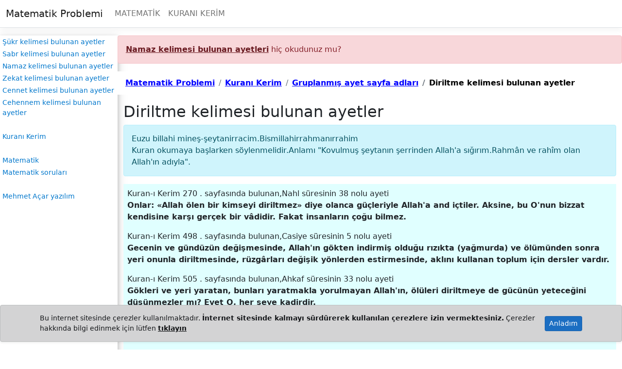

--- FILE ---
content_type: text/html; charset=utf-8
request_url: https://matematikproblemi.com/KuraniKerim/GruplanmisAyet/diriltme-kelimesi-bulunan-ayetler
body_size: 6244
content:
<!DOCTYPE html>
<html lang="en">
<head>
    <meta charset="utf-8" />
    <meta name="viewport" content="width=device-width, initial-scale=1.0" />
    <meta name="description" content="Diriltme kelimesi bulunan ayetler" />
    <title>Diriltme kelimesi bulunan ayetler</title>
   
    <link rel="stylesheet" href="/lib/bootstrap/dist/css/bootstrap.min.css" />
    <link rel="stylesheet" href="/css/site.css?v=QJhGibiODdzW6orcQFq7rbd3qLVuJjtU2k8lB6bw5jQ" />
    <link rel="stylesheet" href="/MatematikCore.styles.css?v=C8E-n1rkkFlGK2X54NjgmPGMaZzDea-t4UuJUWLWSaM" />
</head>
<body>
    <header b-5k70icon9h>
        <nav b-5k70icon9h class="navbar navbar-expand-sm navbar-toggleable-sm navbar-light bg-white border-bottom box-shadow mb-3">
            <div b-5k70icon9h class="container-fluid">
                <a b-5k70icon9h class="navbar-brand" href="/"><i b-5k70icon9h class="bi bi-house"></i>Matematik Problemi</a>
                <button b-5k70icon9h class="navbar-toggler" type="button" data-bs-toggle="collapse" data-bs-target="#navbarSupportedContent" aria-controls="navbarSupportedContent" aria-expanded="false" aria-label="Toggle navigation">
                    <span b-5k70icon9h class="navbar-toggler-icon"></span>
                </button>
                <div b-5k70icon9h class="collapse navbar-collapse" id="navbarSupportedContent">
                    <ul b-5k70icon9h class="navbar-nav me-auto mb-2 mb-lg-0">
                        <li b-5k70icon9h class="nav-item">
                            <a b-5k70icon9h href="/Matematik/AnaSayfa" class="nav-link">MATEMATİK</a>
                        </li>
                        <li b-5k70icon9h class="nav-item">
                            <a b-5k70icon9h href="/KuraniKerim/AnaSayfa" class="nav-link">KURANI KERİM</a>
                        </li>
                    </ul>
                </div>
            </div>
        </nav>
    </header>
    <div b-5k70icon9h class="d-flex">
        <div b-5k70icon9h class="ablock">
            <a b-5k70icon9h href="/KuraniKerim/GruplanmisAyet/sukr-kelimesi-bulunan-ayetler">Şükr kelimesi bulunan ayetler</a>
            <a b-5k70icon9h href="/KuraniKerim/GruplanmisAyet/sabr-kelimesi-bulunan-ayetler">Sabr kelimesi bulunan ayetler</a>
            <a b-5k70icon9h href="/KuraniKerim/GruplanmisAyet/namaz-kelimesi-bulunan-ayetler">Namaz kelimesi bulunan ayetler</a>
            <a b-5k70icon9h href="/KuraniKerim/GruplanmisAyet/zekat-kelimesi-bulunan-ayetler">Zekat kelimesi bulunan ayetler</a>
            <a b-5k70icon9h href="/KuraniKerim/GruplanmisAyet/cennet-kelimesi-bulunan-ayetler">Cennet kelimesi bulunan ayetler</a>
            <a b-5k70icon9h href="/KuraniKerim/GruplanmisAyet/cehennem-kelimesi-bulunan-ayetler">Cehennem kelimesi bulunan ayetler</a>
            <br b-5k70icon9h />
            <a b-5k70icon9h href="/KuraniKerim/AnaSayfa">Kuranı Kerim</a>
            <br b-5k70icon9h />
            <a b-5k70icon9h href="/Matematik/AnaSayfa">Matematik</a>
            <a b-5k70icon9h href="/Matematik/Soru">Matematik soruları</a>
            <br b-5k70icon9h />
            <a b-5k70icon9h href="https://mehmetacaryazilim.com/">Mehmet Açar yazılım</a>
        </div>
        <main b-5k70icon9h class="flex-fill"><aside class="alert alert-danger"><a href="/namaz-kelimesi-bulunan-ayetler" class="alert-link"> Namaz kelimesi bulunan ayetleri</a> hiç okudunuz mu?</aside>    <nav aria-label="breadcrumb">
        <ol class="breadcrumb" style="background-color: white; padding: 0.75rem 1rem;margin-bottom: 1rem;">

                <li class="breadcrumb-item"><a href="/" style="color:blue;font-weight:bolder">Matematik Problemi</a></li>
                <li class="breadcrumb-item"><a href="/KuraniKerim/AnaSayfa" style="color:blue;font-weight:bolder">Kuran&#x131; Kerim</a></li>
                <li class="breadcrumb-item"><a href="/KuraniKerim/GruplanmisAyetSayfaAdlari" style="color:blue;font-weight:bolder">Gruplanm&#x131;&#x15F; ayet sayfa adlar&#x131;</a></li>
                    <li class="breadcrumb-item active" aria-current="page" style="color:black;font-weight:bolder">Diriltme kelimesi bulunan ayetler</li>
    </nav>
    <script defer type="application/ld+json">
        {
        "@context": "http://schema.org",
        "@type": "BreadcrumbList",
        "itemListElement":[
{
                        "@type": "ListItem","position": 4,
                        "item":{
                            "@id":"http://www.matematikproblemi.com/KuraniKerim/GruplanmisAyet/diriltme-kelimesi-bulunan-ayetler","name": "Diriltme kelimesi bulunan ayetler"}
                        }
,            {
                        "@type": "ListItem","position": 3,
                        "item":{
                            "@id":"http://www.matematikproblemi.com/KuraniKerim/GruplanmisAyetSayfaAdlari","name": "Gruplanm&#x131;&#x15F; ayet sayfa adlar&#x131;"}
                        }
,            {
                        "@type": "ListItem","position": 2,
                        "item":{
                            "@id":"http://www.matematikproblemi.com/KuraniKerim/AnaSayfa","name": "Kuran&#x131; Kerim"}
                        }
,            {
                        "@type": "ListItem","position": 1,
                        "item":{
                            "@id":"http://www.matematikproblemi.com/","name": "Matematik Problemi"}
                        }
            ]}
    </script>

<div class="container">
        <h2>Diriltme kelimesi bulunan ayetler</h2>
<p class="alert alert-info" role="alert">Euzu billahi mineş-şeytanirracim.Bismillahirrahmanırrahim<br />Kuran okumaya başlarken söylenmelidir.Anlamı "Kovulmuş şeytanın şerrinden Allah'a sığırım.Rahmân ve rahîm olan Allah'ın adıyla".</p>        <div class="container p-2" style="background-color:lightcyan">
                <p>
                    Kuran-ı Kerim 270 <span>.</span> sayfasında bulunan,Nahl süresinin 38 nolu ayeti<br />
                    <strong>Onlar: &#xAB;Allah &#xF6;len bir kimseyi diriltmez&#xBB; diye olanca g&#xFC;&#xE7;leriyle Allah&#x27;a and i&#xE7;tiler. Aksine, bu O&#x27;nun bizzat kendisine kar&#x15F;&#x131; ger&#xE7;ek bir v&#xE2;didir. Fakat insanlar&#x131;n &#xE7;o&#x11F;u bilmez.</strong><br />
                </p>
                <p>
                    Kuran-ı Kerim 498 <span>.</span> sayfasında bulunan,Casiye süresinin 5 nolu ayeti<br />
                    <strong>Gecenin ve g&#xFC;nd&#xFC;z&#xFC;n de&#x11F;i&#x15F;mesinde, Allah&#x27;&#x131;n g&#xF6;kten indirmi&#x15F; oldu&#x11F;u r&#x131;z&#x131;kta (ya&#x11F;murda) ve &#xF6;l&#xFC;m&#xFC;nden sonra yeri onunla diriltmesinde, r&#xFC;zg&#xE2;rlar&#x131; de&#x11F;i&#x15F;ik y&#xF6;nlerden estirmesinde, akl&#x131;n&#x131; kullanan toplum i&#xE7;in dersler vard&#x131;r.</strong><br />
                </p>
                <p>
                    Kuran-ı Kerim 505 <span>.</span> sayfasında bulunan,Ahkaf süresinin 33 nolu ayeti<br />
                    <strong>G&#xF6;kleri ve yeri yaratan, bunlar&#x131; yaratmakla yorulmayan Allah&#x27;&#x131;n, &#xF6;l&#xFC;leri diriltmeye de g&#xFC;c&#xFC;n&#xFC;n yetece&#x11F;ini d&#xFC;&#x15F;&#xFC;nmezler m&#x131;? Evet O, her &#x15F;eye kadirdir.</strong><br />
                </p>
                <p>
                    Kuran-ı Kerim 527 <span>.</span> sayfasında bulunan,Necm süresinin 47 nolu ayeti<br />
                    <strong>&#x15E;&#xFC;phesiz tekrar diriltmek de O&#x27;na aittir.</strong><br />
                </p>
                <p>
                    Kuran-ı Kerim 571 <span>.</span> sayfasında bulunan,Cin süresinin 7 nolu ayeti<br />
                    <strong>Onlar da sizin sand&#x131;&#x11F;&#x131;n&#x131;z gibi, Allah&#x27;&#x131;n hi&#xE7; kimseyi tekrar diriltmeyece&#x11F;ini sanm&#x131;&#x15F;lard&#x131;.</strong><br />
                </p>
                <p>
                    Kuran-ı Kerim 577 <span>.</span> sayfasında bulunan,K&#x131;yame süresinin 40 nolu ayeti<br />
                    <strong>Peki (bunlar&#x131; yapan) Allah&#x27;&#x131;n, &#xF6;l&#xFC;leri tekrar diriltmeye g&#xFC;c&#xFC; yetmez mi?</strong><br />
                </p>
        </div>

<hr style="clear:both;" />
<ul class="pagination justify-content-center">
        <li class="page-item m-2">
            <a class="btn btn-secondary" href="/KuraniKerim/GruplanmisAyet/din-kelimesi-bulunan-ayetler"><i class="bi bi-arrow-left"></i>Din kelimesi bulunan ayetler</a>
        </li>
        <li class="page-item m-2">
            <a class="btn btn-secondary float-end" href="/KuraniKerim/GruplanmisAyet/diriltti-kelimesi-bulunan-ayetler">Diriltti kelimesi bulunan ayetler <i class="bi bi-arrow-right"></i></a>
        </li>
</ul>
<hr />
    <div class="container">
        <h2>Önerilen sayfalar</h2>
            <a href="/KuraniKerim/GruplanmisAyet/din-kelimesi-bulunan-ayetler" class="aCizgisiz3Margin p-1" style="display:inline-block">Din kelimesi bulunan ayetler</a>
            <a href="/KuraniKerim/GruplanmisAyet/dehset-kelimesi-bulunan-ayetler" class="aCizgisiz3Margin p-1" style="display:inline-block">Deh&#x15F;et kelimesi bulunan ayetler</a>
            <a href="/KuraniKerim/GruplanmisAyet/dayi-kelimesi-bulunan-ayetler" class="aCizgisiz3Margin p-1" style="display:inline-block">Day&#x131; kelimesi bulunan ayetler</a>
            <a href="/KuraniKerim/GruplanmisAyet/degersiz-kelimesi-bulunan-ayetler" class="aCizgisiz3Margin p-1" style="display:inline-block">De&#x11F;ersiz kelimesi bulunan ayetler</a>
            <a href="/KuraniKerim/GruplanmisAyet/degerli-kelimesi-bulunan-ayetler" class="aCizgisiz3Margin p-1" style="display:inline-block">De&#x11F;erli kelimesi bulunan ayetler</a>
            <a href="/KuraniKerim/GruplanmisAyet/diriltti-kelimesi-bulunan-ayetler" class="aCizgisiz3Margin p-1" style="display:inline-block">Diriltti kelimesi bulunan ayetler</a>
            <a href="/KuraniKerim/GruplanmisAyet/diz-ustu-kelimeleri-bulunan-ayetler" class="aCizgisiz3Margin p-1" style="display:inline-block">Diz &#xFC;st&#xFC; kelimeleri bulunan ayetler</a>
            <a href="/KuraniKerim/GruplanmisAyet/direk-kelimesi-bulunan-ayetler" class="aCizgisiz3Margin p-1" style="display:inline-block">Direk kelimesi bulunan ayetler</a>
            <a href="/KuraniKerim/GruplanmisAyet/dirilme-kelimesi-bulunan-ayetler" class="aCizgisiz3Margin p-1" style="display:inline-block">Dirilme kelimesi bulunan ayetler</a>
            <a href="/KuraniKerim/GruplanmisAyet/domuz-kelimesi-bulunan-ayetler" class="aCizgisiz3Margin p-1" style="display:inline-block">Domuz kelimesi bulunan ayetler</a>
    </div>
    <hr />
<div class="container">
    <form action="/KuraniKerim/Arama" class="row g-3">
        <div class="col-5">
            <input class="form-control" type="text" name="id" placeholder="Arama için en az 3 harf yazınız" />
        </div>
        <div class="col-auto">
            <input class="btn btn-secondary " type="submit" value="Kuranı Kerimde ara" />
        </div>
    </form>

    <ul>
        <li><a href="\files\KuraniKerim.pdf" class="aCizgisiz3Margin p-3">Kuranı Kerim ( PDF ) </a></li>
        <li><a href="\files\KuraniKerim.docx" class="aCizgisiz3Margin p-3">Kuranı Kerim ( Word ) </a></li>
    </ul>
    <p>Sitede bulunan ayet mealleri <a href="https://tdv.org/" class="aCizgisiz3Margin" target="_blank">TÜRKİYE DİYANET VAKFI</a> sitesinden alınmıştır.Bu meali hazırlayan heyette Prof.Dr. Hayrettin Karaman , Prof.Dr. Ali Özek , Prof.Dr. İbrahim Kafi Dönmez , Prof.Dr. Mustafa Çağrıcı , Prof.Dr. Sadrettin Gümüş , Doç.Dr. Ali Turgut bulunmaktadır.Allah hepsinden razı olsun.</p>
    <p><a href="https://www.diyanet.gov.tr" target="_blank" class="aCizgisiz3Margin">T.C. Diyanet İşleri Başkanlığı</a>'nın <a href="http://kuran.diyanet.gov.tr/" class="aCizgisiz3Margin" target="_blank">Kur'an-ı Kerim</a> sayfasını ziyaret etmenizi öneririm.</p>
    <p>Bir müslümanın ilk dini bilgi kaynağı Kuranı Kerim olmalıdır.<br />Kuranı Kerim'den sonra ise günümüzde önerebileceğim kaynak ise <a href="https://www.diyanet.gov.tr" target="_blank" class="aCizgisiz3Margin">T.C. Diyanet İşleri Başkanlığı</a>'nın internet sitesinden ücretsiz indirebileceğiniz iki cilt ve 1200'den fazla sayfadan oluşan <a href="https://www.diyanet.gov.tr/tr-TR/Kurumsal/Detay/5255" target="_blank" class="aCizgisiz3Margin">İlmihal</a>'dir.</p>
</div>
</div>

<script type="application/ld+json">
    {
  "@context": "https://schema.org",
  "@type": "CollectionPage",
  "name": "Diriltme kelimesi bulunan ayetler",
  "description": "Diriltme kelimesi bulunan ayetler",
  "mainEntity": {
    "@type": "ItemList",
    "numberOfItems": 6,
    "itemListElement": [
      {
        "@type": "ListItem",
        "position": 1,
        "item": {
          "@type": "CreativeWork",
          "name": "Nahl Suresi, 38. ayet",
          "description": "Kuran-ı Kerim 270. sayfa",
          "text": "Onlar: «Allah ölen bir kimseyi diriltmez» diye olanca güçleriyle Allah'a and içtiler. Aksine, bu O'nun bizzat kendisine karşı gerçek bir vâdidir. Fakat insanların çoğu bilmez."
        }
      },
      {
        "@type": "ListItem",
        "position": 2,
        "item": {
          "@type": "CreativeWork",
          "name": "Casiye Suresi, 5. ayet",
          "description": "Kuran-ı Kerim 498. sayfa",
          "text": "Gecenin ve gündüzün değişmesinde, Allah'ın gökten indirmiş olduğu rızıkta (yağmurda) ve ölümünden sonra yeri onunla diriltmesinde, rüzgârları değişik yönlerden estirmesinde, aklını kullanan toplum için dersler vardır."
        }
      },
      {
        "@type": "ListItem",
        "position": 3,
        "item": {
          "@type": "CreativeWork",
          "name": "Ahkaf Suresi, 33. ayet",
          "description": "Kuran-ı Kerim 505. sayfa",
          "text": "Gökleri ve yeri yaratan, bunları yaratmakla yorulmayan Allah'ın, ölüleri diriltmeye de gücünün yeteceğini düşünmezler mı? Evet O, her şeye kadirdir."
        }
      },
      {
        "@type": "ListItem",
        "position": 4,
        "item": {
          "@type": "CreativeWork",
          "name": "Necm Suresi, 47. ayet",
          "description": "Kuran-ı Kerim 527. sayfa",
          "text": "Şüphesiz tekrar diriltmek de O'na aittir."
        }
      },
      {
        "@type": "ListItem",
        "position": 5,
        "item": {
          "@type": "CreativeWork",
          "name": "Cin Suresi, 7. ayet",
          "description": "Kuran-ı Kerim 571. sayfa",
          "text": "Onlar da sizin sandığınız gibi, Allah'ın hiç kimseyi tekrar diriltmeyeceğini sanmışlardı."
        }
      },
      {
        "@type": "ListItem",
        "position": 6,
        "item": {
          "@type": "CreativeWork",
          "name": "Kıyame Suresi, 40. ayet",
          "description": "Kuran-ı Kerim 577. sayfa",
          "text": "Peki (bunları yapan) Allah'ın, ölüleri tekrar diriltmeye gücü yetmez mi?"
        }
      }
    ]
  }
}

</script>
</main>
    </div>
    <footer b-5k70icon9h class="py-3 my-4" style="text-align: center">
        <a b-5k70icon9h class="aCizgisiz3Margin" href="/Home/Muhtelif/yararlanilan-kaynaklar">YARARLANILAN KAYNAKLAR</a>
        <a b-5k70icon9h class="aCizgisiz3Margin" href="/Home/Iletisim">İLETİŞİM</a>
        <a b-5k70icon9h class="aCizgisiz3Margin" href="https://mehmetacaryazilim.com/">MEHMET AÇAR YAZILIM</a>
    </footer>

    <div b-5k70icon9h id="cookieBanner" class="cookie-policy position-fixed bottom-0 start-0 end-0 p-3 shadow-sm alert alert-dark" style="display:none;">
        <div b-5k70icon9h class="container d-flex justify-content-between align-items-center small">
            <span b-5k70icon9h>Bu internet sitesinde çerezler kullanılmaktadır. <strong b-5k70icon9h>İnternet sitesinde kalmayı sürdürerek kullanılan çerezlere izin vermektesiniz.</strong> Çerezler hakkında bilgi edinmek için lütfen <a b-5k70icon9h href="/Home/Muhtelif/cerez-politikasi" target="_blank" class="alert-link">tıklayın</a></span>
            <button b-5k70icon9h class="btn btn-primary btn-sm" onclick="acceptCookie()">Anladım</button>
        </div>
    </div>

    <script defer src="/lib/jquery/dist/jquery.min.js"></script>
    <script defer src="/js/site.js"></script>
    

    <script async src="https://www.googletagmanager.com/gtag/js?id=G-FSGFRZ71D0"></script>
    <script>
        window.dataLayer = window.dataLayer || [];
        function gtag() { dataLayer.push(arguments); }
        gtag('js', new Date());

        gtag('config', 'G-FSGFRZ71D0');
    </script>


</body>
</html>
